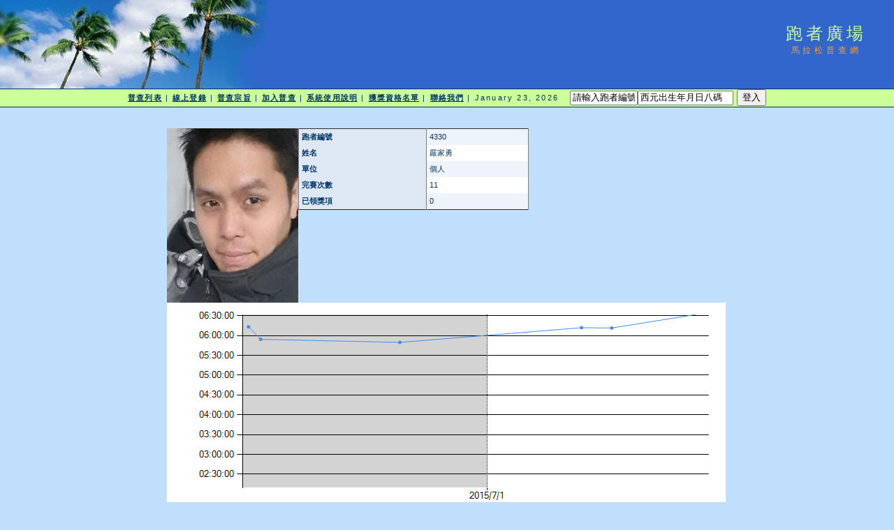

--- FILE ---
content_type: text/html; charset=utf-8
request_url: http://www.taipeimarathon.org.tw/survey/grade_detail.aspx?id=4330
body_size: 19291
content:


<!DOCTYPE html PUBLIC "-//W3C//DTD XHTML 1.0 Transitional//EN" "http://www.w3.org/TR/xhtml1/DTD/xhtml1-transitional.dtd">
<html xmlns="http://www.w3.org/1999/xhtml">
<!-- DW6 -->
<head>
<!-- Copyright 2005 Macromedia, Inc. All rights reserved. -->
<title>跑者廣場::馬拉松普查網</title>
<meta http-equiv="Content-Type" content="text/html; charset=big5" />
<link rel="stylesheet" href="mm_travel2.css" type="text/css" />
<script language="JavaScript" type="text/javascript">
//--------------- LOCALIZEABLE GLOBALS ---------------
var d=new Date();
var monthname=new Array("January","February","March","April","May","June","July","August","September","October","November","December");
//Ensure correct for language. English is "January 1, 2004"
var TODAY = monthname[d.getMonth()] + " " + d.getDate() + ", " + d.getFullYear();
//---------------   END LOCALIZEABLE   ---------------

  function openWin(url){
    window.open(url,'Detail','scrollbars=yes,status=no,toolbar=no,width=820,height=677');
  }
</script>
<script type="text/javascript">

  var _gaq = _gaq || [];
  _gaq.push(['_setAccount', 'UA-2905856-1']);
  _gaq.push(['_trackPageview']);

  (function() {
    var ga = document.createElement('script'); ga.type = 'text/javascript'; ga.async = true;
    ga.src = ('https:' == document.location.protocol ? 'https://ssl' : 'http://www') + '.google-analytics.com/ga.js';
    var s = document.getElementsByTagName('script')[0]; s.parentNode.insertBefore(ga, s);
  })();

</script>
<script src='https://www.google.com/recaptcha/api.js'></script>
</head>
<body bgcolor="#C0DFFD">
<form method="post" action="./grade_detail.aspx?id=4330" id="form1" enctype="multipart/form-data">
<div class="aspNetHidden">
<input type="hidden" name="__EVENTTARGET" id="__EVENTTARGET" value="" />
<input type="hidden" name="__EVENTARGUMENT" id="__EVENTARGUMENT" value="" />
<input type="hidden" name="__VIEWSTATE" id="__VIEWSTATE" value="7Ne+Q6KEtsb5+8VmNuuQ8x0pF2Ox6tY6+QO73yTaBD2UJfzzzS7yXmQtYg9fQ7g+Zt6te3o5bKHDqeiuCJar/ynBu8LD6R+y3rQ+iy4GpM8T5ef1Sxn5p/dqZ8fOGkXNgxFG8HBdSY0AMME9165knnh6KpaviCyy0hPy42s+WH9rpzLz4Wczsvl2qVZQ2/tkgDLYG/[base64]/jvexl2tNkUv2oKGFJYbXcxeUeV7bZWBFJsah0x0pA0KIV9LlbZUVEHLLssffcniCSg6aJoByEnGgXu/7UPJG29+6XptWuUtmHHmsqAhax1+BhWAB/GzOmpOaf61CmUUk6VocNkzb8g4aznASC6loAD0/bESXLzfhk/K4uU6yQZlk76U6pz7OFMyLmntMBvvBCn8m710KzRheUKJnYq51vJV7vN+djwMrNG2bQZP8xlbu/p+LgP5J+nPfNbdAD7cGhr5Ra0jq8Lgns11d6R21ky0XiirFDXwTFjEqgUWxjUSNssDMfk9Wmj7mbfIln0tUwAO4vTnwzl7lxx+3/S6O7/[base64]/IcVUhYVnpmNOy9WE+" />
</div>

<script type="text/javascript">
//<![CDATA[
var theForm = document.forms['form1'];
if (!theForm) {
    theForm = document.form1;
}
function __doPostBack(eventTarget, eventArgument) {
    if (!theForm.onsubmit || (theForm.onsubmit() != false)) {
        theForm.__EVENTTARGET.value = eventTarget;
        theForm.__EVENTARGUMENT.value = eventArgument;
        theForm.submit();
    }
}
//]]>
</script>


<div class="aspNetHidden">

	<input type="hidden" name="__VIEWSTATEGENERATOR" id="__VIEWSTATEGENERATOR" value="D3B620FC" />
	<input type="hidden" name="__VIEWSTATEENCRYPTED" id="__VIEWSTATEENCRYPTED" value="" />
	<input type="hidden" name="__EVENTVALIDATION" id="__EVENTVALIDATION" value="9aNkLD72pLwXpzVyAg2ZumJvKBX6lUD1034Nph6qL3seue9BZWTtTdsoo+/tvB4C3GAi4Q8iHqgKL0KaZOsSmHSabaSuddncm50Cwrzm4eWTOMOAa4oQs9qiijLFP9iZ38cDK6UUagfQ/VOqYRyB9kB2KzPHr+7kRNx+x97pQJugRgkAALGRIHBNQFz0c/BKAxtwOI0hAYz/qp6fZMQ3uX4cJdisizR4Kq4XsCgJEYStVMmoozQg2tIuJKFNSK36GKMY+hOqa3O92PaWK89MTSPEfPdqRuNIKgC+g3IjVYlctivGNLRtPSorxwXF3GGk7aaaxph+4r/KzTVVXykuDAPc7ZvFYZBqYoqrVXb0llN1whV6JQVm/ep/0Ghhdk1RuiT2QYSPzwFw4HgpqPQMDjM4t3ZmiUqtlpVDjhvf00A=" />
</div>
<table width="100%" border="0" cellspacing="0" cellpadding="0">
  <tr bgcolor="#3366CC">
    <td width="382" colspan="2" rowspan="2" nowrap="nowrap"><img src="mm_travel_photo.jpg" alt="Header image" width="382" height="127" border="0" /></td>
    <td height="63" id="logo" valign="bottom" align="center" nowrap="nowrap">
        跑者廣場</td>
    <td width="100%">&nbsp;</td>
  </tr>
  <tr bgcolor="#3366CC">
    <td height="64" id="tagline" valign="top" align="center">
        馬拉松普查網</td>
	<td width="100%">&nbsp;</td>
  </tr>
  <tr>
    <td colspan="4" bgcolor="#003366"><img src="mm_spacer.gif" alt="" width="1" height="1" border="0" /></td>
  </tr>

  <tr bgcolor="#CCFF99">
  	<td colspan="4" id="dateformat" height="25" align="center"><a href="default.aspx">普查列表</a> | <a href="register_record.aspx">線上登錄</a> | <a href="intro.aspx">普查宗旨</a> | <a href="join.aspx">加入普查</a> | <a href="document.aspx">系統使用說明</a> | <a href="awardlist.aspx">獲獎資格名單</a> | <a href="contact.aspx">聯絡我們</a> |

          <script language="JavaScript" type="text/javascript">
      document.write(TODAY);	</script>

          &nbsp;
          

          
    <input name="ctl00$LoginView1$account" type="text" value="請輸入跑者編號" size="10" id="LoginView1_account" OnClick="Javascript:this.value=&#39;&#39;" /><input name="ctl00$LoginView1$passwd" type="text" value="西元出生年月日八碼" size="15" id="LoginView1_passwd" OnClick="Javascript:this.value=&#39;&#39;" />
          <input type="submit" name="ctl00$LoginView1$login" value="登入" id="LoginView1_login" />
              
      </td>
  </tr>
 <tr>
    <td colspan="4" bgcolor="#003366"><img src="mm_spacer.gif" alt="" width="1" height="1" border="0" /></td>
  </tr>
 <tr>
    <td colspan="3" valign="top">&nbsp;<br />
    &nbsp;<br />
    <table border="0" cellspacing="0" cellpadding="2" align="center">
        <tr>
          <td class="pageName">
</td>
        </tr>
        <tr>
          <td class="bodyText">
              
    <table border="0" cellpadding="0" cellspacing="0">
        <tr>
            <td>
                <img id="BodyTextHolder_Image2" src="logo/4330.JPG" alt="照片" style="height:250px;width:188px;" />
            </td>
            <td valign="top">
                <div>
	<table cellspacing="0" cellpadding="4" rules="cols" border="1" id="BodyTextHolder_DetailsView1" style="color:#333333;width:330px;border-collapse:collapse;">
		<tr style="background-color:#EFF3FB;">
			<td style="background-color:#DEE8F5;font-weight:bold;">跑者編號</td><td>4330</td>
		</tr><tr style="background-color:White;">
			<td style="background-color:#DEE8F5;font-weight:bold;">姓名</td><td>嚴家勇</td>
		</tr><tr style="background-color:#EFF3FB;">
			<td style="background-color:#DEE8F5;font-weight:bold;">單位</td><td>個人</td>
		</tr><tr style="background-color:White;">
			<td style="background-color:#DEE8F5;font-weight:bold;">完賽次數</td><td>11</td>
		</tr><tr style="background-color:#EFF3FB;">
			<td style="background-color:#DEE8F5;font-weight:bold;">已領獎項</td><td>0</td>
		</tr>
	</table>
</div>
                
            </td>
        </tr>
    </table>
    
    <img id="BodyTextHolder_Chart1" src="/survey/ChartImg.axd?i=charts_1/chart_1_25.png&amp;g=646f9d022d5944969ef1d79bf5db9296" alt="" usemap="#BodyTextHolder_Chart1ImageMap" style="height:300px;width:800px;border-width:0px;" />
<map name="BodyTextHolder_Chart1ImageMap" id="BodyTextHolder_Chart1ImageMap">

	<area shape="circle" coords="636,36,3" title="4：2015/11/22-06:11:28" alt="4：2015/11/22-06:11:28" />
	<area shape="circle" coords="593,35,3" title="3：2015/10/18-06:11:57" alt="3：2015/10/18-06:11:57" />
	<area shape="circle" coords="333,56,3" title="2：2015/3/22-05:49:40" alt="2：2015/3/22-05:49:40" />
	<area shape="circle" coords="134,52,3" title="1：2014/10/12-05:54:21" alt="1：2014/10/12-05:54:21" />
	<area shape="circle" coords="116,34,3" title="0：2014/9/28-06:13:14" alt="0：2014/9/28-06:13:14" />
	<area shape="poly" coords="697,23,758,13,758,19,697,29,755,16,755,16,761,16,761,16" title="5：2016/2/28-06:32:03" alt="5：2016/2/28-06:32:03" />
	<area shape="poly" coords="615,32,636,33,636,39,615,38,636,33,697,23,697,29,636,39" title="4：2015/11/22-06:11:28" alt="4：2015/11/22-06:11:28" />
	<area shape="poly" coords="463,43,593,32,593,38,463,49,593,32,615,32,615,38,593,38" title="3：2015/10/18-06:11:57" alt="3：2015/10/18-06:11:57" />
	<area shape="poly" coords="233,51,333,53,333,59,233,57,333,53,463,43,463,49,333,59" title="2：2015/3/22-05:49:40" alt="2：2015/3/22-05:49:40" />
	<area shape="poly" coords="122,43,131,52,137,52,128,43,134,49,233,51,233,57,134,55" title="1：2014/10/12-05:54:21" alt="1：2014/10/12-05:54:21" />
	<area shape="poly" coords="113,34,122,43,128,43,119,34" title="0：2014/9/28-06:13:14" alt="0：2014/9/28-06:13:14" />
</map>
    
    <div>
	<table cellspacing="0" cellpadding="4" id="BodyTextHolder_GridView1" style="color:#333333;width:800px;border-collapse:collapse;">
		<tr style="color:White;background-color:#990000;font-weight:bold;">
			<th scope="col">&nbsp;</th><th scope="col">&nbsp;</th><th scope="col">賽事日期</th><th scope="col">賽事名稱</th><th scope="col">成績</th><th scope="col">名次</th><th scope="col">超馬</th><th scope="col">備註</th><th scope="col">審核</th><th scope="col">
                    證書
                </th><th scope="col">
                    相片
                </th>
		</tr><tr style="color:#333333;background-color:#FFFBD6;">
			<td>
                    
                    
                </td><td>
                    <span id="BodyTextHolder_GridView1_Label1_0">1</span>
                </td><td>2014/9/28</td><td style="width:220px;">
                    <a id="BodyTextHolder_GridView1_HyperLink1_0" href="contest_recordlist.aspx?id=1879">2014火燒島全國馬拉松賽</a>
                </td><td>06:13:14</td><td>218</td><td><span class="aspNetDisabled"><input id="BodyTextHolder_GridView1_ctl00_0" type="checkbox" name="ctl00$BodyTextHolder$GridView1$ctl02$ctl00" disabled="disabled" /></span></td><td>42km</td><td style="width:35px;">未審核</td><td style="width:23px;">
                    
                </td><td style="width:23px;">
                    
                </td>
		</tr><tr style="color:#333333;background-color:White;">
			<td>
                    
                    
                </td><td>
                    <span id="BodyTextHolder_GridView1_Label1_1">2</span>
                </td><td>2014/10/12</td><td style="width:220px;">
                    <a id="BodyTextHolder_GridView1_HyperLink1_1" href="contest_recordlist.aspx?id=1893">2014 蘆洲--觀音山全民路跑</a>
                </td><td>05:54:21</td><td>569</td><td><span class="aspNetDisabled"><input id="BodyTextHolder_GridView1_ctl00_1" type="checkbox" name="ctl00$BodyTextHolder$GridView1$ctl03$ctl00" disabled="disabled" /></span></td><td>42km</td><td style="width:35px;">未審核</td><td style="width:23px;">
                    
                </td><td style="width:23px;">
                    
                </td>
		</tr><tr style="color:#333333;background-color:#FFFBD6;">
			<td>
                    
                    
                </td><td>
                    <span id="BodyTextHolder_GridView1_Label1_2">3</span>
                </td><td>2014/12/13</td><td style="width:220px;">
                    <a id="BodyTextHolder_GridView1_HyperLink1_2" href="contest_recordlist.aspx?id=1983">2014冬山河水岸超級馬拉松嘉</a>
                </td><td>06:37:52</td><td>364</td><td><span class="aspNetDisabled"><input id="BodyTextHolder_GridView1_ctl00_2" type="checkbox" name="ctl00$BodyTextHolder$GridView1$ctl04$ctl00" checked="checked" disabled="disabled" /></span></td><td>50km</td><td style="width:35px;">未審核</td><td style="width:23px;">
                    
                </td><td style="width:23px;">
                    
                </td>
		</tr><tr style="color:#333333;background-color:White;">
			<td>
                    
                    
                </td><td>
                    <span id="BodyTextHolder_GridView1_Label1_3">4</span>
                </td><td>2015/2/28</td><td style="width:220px;">
                    <a id="BodyTextHolder_GridView1_HyperLink1_3" href="contest_recordlist.aspx?id=2082">2015 第一屆橫越北北基超馬</a>
                </td><td>07:35:36</td><td>209</td><td><span class="aspNetDisabled"><input id="BodyTextHolder_GridView1_ctl00_3" type="checkbox" name="ctl00$BodyTextHolder$GridView1$ctl05$ctl00" checked="checked" disabled="disabled" /></span></td><td>50km</td><td style="width:35px;">未審核</td><td style="width:23px;">
                    
                </td><td style="width:23px;">
                    
                </td>
		</tr><tr style="color:Navy;background-color:#FFCC66;font-weight:bold;">
			<td>
                    
                    
                </td><td>PB</td><td>2015/3/22</td><td style="width:220px;">
                    <a id="BodyTextHolder_GridView1_HyperLink1_4" href="contest_recordlist.aspx?id=2103">2015 鳳山跑三校越野馬拉松</a>
                </td><td>05:49:40</td><td>734</td><td><span class="aspNetDisabled"><input id="BodyTextHolder_GridView1_ctl00_4" type="checkbox" name="ctl00$BodyTextHolder$GridView1$ctl06$ctl00" disabled="disabled" /></span></td><td>42km</td><td style="width:35px;">未審核</td><td style="width:23px;">
                    
                </td><td style="width:23px;">
                    
                </td>
		</tr><tr style="color:#333333;background-color:White;">
			<td>
                    
                    
                </td><td>
                    <span id="BodyTextHolder_GridView1_Label1_5">6</span>
                </td><td>2015/10/18</td><td style="width:220px;">
                    <a id="BodyTextHolder_GridView1_HyperLink1_5" href="contest_recordlist.aspx?id=2295">第七屆遠東新世紀經典馬拉松</a>
                </td><td>06:11:57</td><td>431</td><td><span class="aspNetDisabled"><input id="BodyTextHolder_GridView1_ctl00_5" type="checkbox" name="ctl00$BodyTextHolder$GridView1$ctl07$ctl00" disabled="disabled" /></span></td><td>42km</td><td style="width:35px;">未審核</td><td style="width:23px;">
                    
                </td><td style="width:23px;">
                    
                </td>
		</tr><tr style="color:#333333;background-color:#FFFBD6;">
			<td>
                    
                    
                </td><td>
                    <span id="BodyTextHolder_GridView1_Label1_6">7</span>
                </td><td>2015/11/22</td><td style="width:220px;">
                    <a id="BodyTextHolder_GridView1_HyperLink1_6" href="contest_recordlist.aspx?id=2350">2015 岱宇臺中國際馬拉松</a>
                </td><td>06:11:28</td><td>1503</td><td><span class="aspNetDisabled"><input id="BodyTextHolder_GridView1_ctl00_6" type="checkbox" name="ctl00$BodyTextHolder$GridView1$ctl08$ctl00" disabled="disabled" /></span></td><td>42km</td><td style="width:35px;">未審核</td><td style="width:23px;">
                    
                </td><td style="width:23px;">
                    
                </td>
		</tr><tr style="color:#333333;background-color:White;">
			<td>
                    
                    
                </td><td>
                    <span id="BodyTextHolder_GridView1_Label1_7">8</span>
                </td><td>2016/2/28</td><td style="width:220px;">
                    <a id="BodyTextHolder_GridView1_HyperLink1_7" href="contest_recordlist.aspx?id=2452">2016 金門馬拉松</a>
                </td><td>06:32:03</td><td>1405</td><td><span class="aspNetDisabled"><input id="BodyTextHolder_GridView1_ctl00_7" type="checkbox" name="ctl00$BodyTextHolder$GridView1$ctl09$ctl00" disabled="disabled" /></span></td><td>&nbsp;</td><td style="width:35px;">未審核</td><td style="width:23px;">
                    
                </td><td style="width:23px;">
                    
                </td>
		</tr><tr style="color:#333333;background-color:#FFFBD6;">
			<td>
                    
                    
                </td><td>
                    <span id="BodyTextHolder_GridView1_Label1_8">9</span>
                </td><td>2016/2/28</td><td style="width:220px;">
                    <a id="BodyTextHolder_GridView1_HyperLink1_8" href="contest_recordlist.aspx?id=2452">2016 金門馬拉松</a>
                </td><td>06:32:03</td><td>1405</td><td><span class="aspNetDisabled"><input id="BodyTextHolder_GridView1_ctl00_8" type="checkbox" name="ctl00$BodyTextHolder$GridView1$ctl10$ctl00" disabled="disabled" /></span></td><td>42km</td><td style="width:35px;">未審核</td><td style="width:23px;">
                    
                </td><td style="width:23px;">
                    
                </td>
		</tr><tr style="color:#333333;background-color:White;">
			<td>
                    
                    
                </td><td>
                    <span id="BodyTextHolder_GridView1_Label1_9">10</span>
                </td><td>2016/2/28</td><td style="width:220px;">
                    <a id="BodyTextHolder_GridView1_HyperLink1_9" href="contest_recordlist.aspx?id=2452">2016 金門馬拉松</a>
                </td><td>06:32:03</td><td>1405</td><td><span class="aspNetDisabled"><input id="BodyTextHolder_GridView1_ctl00_9" type="checkbox" name="ctl00$BodyTextHolder$GridView1$ctl11$ctl00" disabled="disabled" /></span></td><td>42km</td><td style="width:35px;">未審核</td><td style="width:23px;">
                    
                </td><td style="width:23px;">
                    
                </td>
		</tr><tr style="color:#333333;background-color:#FFFBD6;">
			<td>
                    
                    
                </td><td>
                    <span id="BodyTextHolder_GridView1_Label1_10">11</span>
                </td><td>2016/3/6</td><td style="width:220px;">
                    <a id="BodyTextHolder_GridView1_HyperLink1_10" href="contest_recordlist.aspx?id=2462">第二屆全國英雄馬拉松賽</a>
                </td><td>06:43:24</td><td>573</td><td><span class="aspNetDisabled"><input id="BodyTextHolder_GridView1_ctl00_10" type="checkbox" name="ctl00$BodyTextHolder$GridView1$ctl12$ctl00" disabled="disabled" /></span></td><td>42km</td><td style="width:35px;">未審核</td><td style="width:23px;">
                    
                </td><td style="width:23px;">
                    
                </td>
		</tr>
	</table>
</div>
    
    
    
</td>
		</tr>
      </table></td>
  </tr>

 <tr>
	<td width="100%">&nbsp;</td>
  </tr>
</table>
</form>
</body>
</html>
